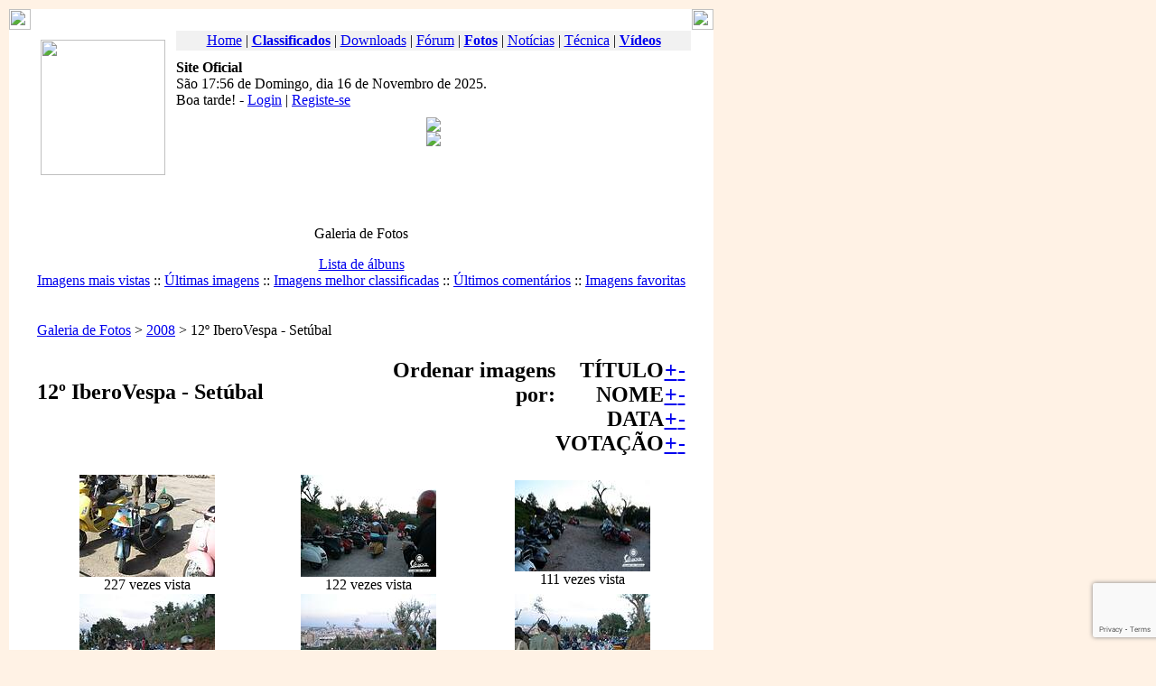

--- FILE ---
content_type: text/html; charset=iso-8859-1
request_url: https://www.vespaclubelisboa.pt/coppermine/thumbnails/modload.html?album=87&page=14&sort=nd
body_size: 5743
content:
<!DOCTYPE html PUBLIC "-//W3C//DTD XHTML 1.0 Transitional//EN" "http://www.w3.org/TR/xhtml1/DTD/xhtml1-transitional.dtd">
<html xmlns="http://www.w3.org/1999/xhtml">
<head>
<title>Vespa Clube de Lisboa - Galeria de Fotos - 2008 - 12º IberoVespa - Setúbal</title>
<meta http-equiv="X-UA-Compatible" content="IE=edge,chrome=1" />
<meta http-equiv="content-type" content="text/html; charset=iso-8859-1" />
<meta http-equiv="expires" content="0" />
<meta name="viewport" content="width=device-width, initial-scale=1" />
<meta name="resource-type" content="document" />
<meta name="distribution" content="global" />
<meta name="copyright" content="Copyright (c) Vespa Clube de Lisboa, 2005-2025" />
<meta name="id" content="https://www.vespaclubelisboa.pt" />
<meta name="author" content="Vespa Clube de Lisboa" />
<meta name="keywords" content="Vespa, vespa, Piaggio, piaggio, Clube, clube, Club, club, Vespa Clube, vespa clube, Vespa Clube de Lisboa, vespa clube de lisboa, Lisboa, lisboa, Portugal, portugal, scooter, Scooter, scooters, Scooters, 2T, Two Stroke, two stroke" />
<meta name="description" content="Vespa Clube de Lisboa - Site Oficial" />
<meta name="robots" content="index, follow" />
<meta name="revisit-after" content="1 days" />
<meta name="rating" content="general" />
<script type="ff30ec0eaff077d0f998fa04-text/javascript">
<!--
	function openwindow() {
		window.open ("../../modules/coppermine/copyright.php","Copyright","toolbar=no,location=no,directories=no,status=no,scrollbars=yes,resizable=no,copyhistory=no,width=400,height=200");
	}
//-->
</script>

<link rel="icon" href="../../themes/VCL_Castanho/images/favicon.ico" type="image/x-icon">
<link rel="shortcut icon" href="../../themes/VCL_Castanho/images/favicon.ico" type="image/x-icon" />
<link rel="stylesheet" href="../../themes/VCL_Castanho/style/style.css" type="text/css" />
<link rel="image_src" href="../../themes/VCL_Castanho/i/logo.jpg" />

<meta name="google-site-verification" content="3y3xJYDHSYUitn7cbfFfI6C2BiK_q66dtRfykpzHW5w" />
<meta property="fb:pages" content="225486412476" />
<meta property="fb:page_id" content="225486412476" />
<meta property="fb:app_id" content="400298766767942" />

<link rel="alternate" type="application/atom+xml" title="Downloads" href="https://www.vespaclubelisboa.pt/Feeds?fid=4" />
<link rel="alternate" type="application/atom+xml" title="Fórum" href="https://www.vespaclubelisboa.pt/Feeds?fid=2" />
<link rel="alternate" type="application/atom+xml" title="Fotos" href="https://www.vespaclubelisboa.pt/Feeds?fid=8" />
<link rel="alternate" type="application/atom+xml" title="Links" href="https://www.vespaclubelisboa.pt/Feeds?fid=5" />
<link rel="alternate" type="application/atom+xml" title="Notícias" href="https://www.vespaclubelisboa.pt/Feeds?fid=1" />
<link rel="alternate" type="application/atom+xml" title="Páginas" href="https://www.vespaclubelisboa.pt/Feeds?fid=3" />
<link rel="alternate" type="application/atom+xml" title="Técnica" href="https://www.vespaclubelisboa.pt/Feeds?fid=6" />
<link rel="alternate" type="application/atom+xml" title="Vídeos" href="https://www.vespaclubelisboa.pt/Feeds?fid=7" />


<link rel="stylesheet" href="../../themes/VCL_Castanho/coppermine/style.css" type="text/css" />
<meta property="og:image" content="https://www.vespaclubelisboa.pt/themes/VCL_Castanho/i/logo.jpg" />

<script type="ff30ec0eaff077d0f998fa04-text/javascript">
	var googletag = googletag || {};
	googletag.cmd = googletag.cmd || [];
	(function() {
		var gads = document.createElement('script');
		gads.async = true;
		gads.type = 'text/javascript';
		var useSSL = 'https:' == document.location.protocol;
		gads.src = (useSSL ? 'https:' : 'http:') + '//www.googletagservices.com/tag/js/gpt.js';
		var node = document.getElementsByTagName('script')[0];
		node.parentNode.insertBefore(gads, node);
	})();
</script>
<script type="ff30ec0eaff077d0f998fa04-text/javascript">
	googletag.cmd.push(function() {
		googletag.defineSlot('/1011650/468x60_ROS', [468, 60], 'div-gpt-ad-1419594921165-0').addService(googletag.pubads());
		googletag.defineSlot('/1011650/728x90_ROS', [728, 90], 'div-gpt-ad-1419594921165-1').addService(googletag.pubads());
		googletag.pubads().enableSingleRequest();
		googletag.enableServices();
	});
</script>
<script type="ff30ec0eaff077d0f998fa04-text/javascript" src="/uploads/js/head.js"></script>
<script type="ff30ec0eaff077d0f998fa04-text/javascript">
	var loading = "/themes/VCL_Castanho/i/loading.gif";
	var bgimage = "/themes/VCL_Castanho/i/bg_loading.png";
</script>

<script type="ff30ec0eaff077d0f998fa04-text/javascript" src="//code.jquery.com/jquery-1.10.2.min.js"></script>
<script type="ff30ec0eaff077d0f998fa04-text/javascript" src="//code.jquery.com/jquery-migrate-1.2.1.min.js"></script>
<script src="//www.google.com/recaptcha/api.js?render=6LdJIn0cAAAAAC9nTgWSPGC8cEyLuNo7EunecvQK" type="ff30ec0eaff077d0f998fa04-text/javascript"></script>
<script async src="//www.googletagmanager.com/gtag/js?id=G-51DZTK34JJ" type="ff30ec0eaff077d0f998fa04-text/javascript"></script>
<script type="ff30ec0eaff077d0f998fa04-text/javascript">
	window.dataLayer = window.dataLayer || [];
	function gtag(){dataLayer.push(arguments);}
	gtag('js', new Date());
	gtag('config', 'G-51DZTK34JJ');
</script>

<script type="ff30ec0eaff077d0f998fa04-text/javascript" src="../../modules/coppermine/scripts.js"></script>
<script type="ff30ec0eaff077d0f998fa04-text/javascript" src="../../modules/coppermine/jspw.js"></script>
</head>
<body leftMargin="10" topMargin="10" marginwidth="10" marginheight="10" bgcolor="#FFF2E5" vespa="cool">


<!-- INÍCIO HEADER -->
<table width="780" border="0" cellspacing="0" cellpadding="0">
  <tr>
    <td width="24" align="left" bgcolor="#FFFFFF"><img src="../../themes/VCL_Castanho/i/ct_top_esq.gif" width="24" height="23"></td>
    <td background="../../themes/VCL_Castanho/i/bar_top.gif" bgcolor="#FFFFFF"></td>
    <td width="24" align="right" bgcolor="#FFFFFF"><img src="../../themes/VCL_Castanho/i/ct_top_dir.gif" width="24" height="23"></td>
  </tr>
  <tr>
    <td width="24" background="../../themes/VCL_Castanho/i/bar_esq.gif" bgcolor="#FFFFFF"></td>
    <td align="center" valign="top" bgcolor="#FFFFFF"><table width="730" border="0" cellspacing="0" cellpadding="0">
      <tr>
        <td height="1" align="left" valign="top"></td>
        <td height="1" align="center" valign="bottom"></td>
      </tr>
      <tr>
        <td width="160" align="left" valign="top"><a href="../../"><img src="../../themes/VCL_Castanho/i/logo.jpg" width="138" height="150" hspace="10" vspace="10" border="0"></a></td>
        <td align="center" valign="top">
<table width="100%"  border="0" cellpadding="1" cellspacing="1" bgcolor="#F1F1F1" class="brd_castanho">
  <tr>
    <td align="center" class="content"><a href="/" target="_top">Home</a> | <a href="http://classificados.vespaclubelisboa.pt" target="_top"><b>Classificados</b></a> | <a href="http://downloads.vespaclubelisboa.pt" target="_top">Downloads</a> | <a href="http://forum.vespaclubelisboa.pt" target="_top">F&oacute;rum</a> | <a href="http://fotos.vespaclubelisboa.pt" target="_top"><b>Fotos</b></a> | <a href="http://noticias.vespaclubelisboa.pt" target="_top">Not&iacute;cias</a> | <a href="http://tecnica.vespaclubelisboa.pt" target="_top">Técnica</a> | <a href="http://videos.vespaclubelisboa.pt" target="_top"><b>Vídeos</b></a></td>
  </tr>
</table>          <table width="100%" border="0" cellspacing="0" cellpadding="0">
            <tr>
              <td height="10"></td>
            </tr>
            <tr>
              <td align="left" valign="top"><b>Site Oficial</b><br>
                <script language="javascript" type="ff30ec0eaff077d0f998fa04-text/javascript" charset="utf-8">
                  <!--
                  var Days = new Array('Domingo','Segunda-Feira','Terça-Feira','Quarta-Feira','Quinta-Feira','Sexta-Feira','Sábado');
                  var Months = new Array('Janeiro','Fevereiro','Março','Abril','Maio','Junho','Julho','Agosto','Setembro','Outubro','Novembro','Dezembro');

                  var today = new Date();
                  var Year = takeYear(today);
                  var MonthName = Months[today.getMonth()];
                  var Month = leadingZero(today.getMonth()+1);
                  var DayName = Days[today.getDay()];
                  var Day = leadingZero(today.getDate());
                  var Hours = leadingZero(today.getHours());
                  var Minutes = leadingZero(today.getMinutes());

                  function takeYear(theDate) {
                    x = theDate.getYear();
                    var y = x % 100;
                    y += (y < 38) ? 2000 : 1900;
                    return y;
                  }
                  function leadingZero(nr) {
                    if (nr < 10) nr = "0" + nr;
                    return nr;
                  }
                  document.write ('São ' + Hours + ':' + Minutes + ' de ' + DayName + ', dia ' + Day + ' de ' + MonthName + ' de ' + Year + '.<br>');
                  if (Hours < 12) {
                    document.write(' Bom dia')
                  } else if (Hours < 19) {
                    document.write(' Boa tarde')
                  } else {
                    document.write(' Boa noite')
                  }
                  // -->
                </script>! - <a href="../../Your_Account.html">Login</a> | <a href="../../Your_Account/new_user.html">Registe-se</a>
              </td>
            </tr>
            <tr>
              <td height="10"></td>
            </tr>

            <!-- INICIO PUBLICIDADE -->
            <tr>
              <td align="center" valign="middle"><img src="../../themes/VCL_Castanho/i/pub.gif"><br>
                <img src="../../themes/VCL_Castanho/i/px.gif" height="3"><br>
                <div id='div-gpt-ad-1419594921165-0' style='width:468px; height:60px;'>
                  <script type="ff30ec0eaff077d0f998fa04-text/javascript">
                    googletag.cmd.push(function() { googletag.display('div-gpt-ad-1419594921165-0'); });
                  </script>
                </div>
              </td>
            </tr>
            <!-- FIM PUBLICIDADE -->

            <tr>
              <td height="10"></td>
            </tr>
        </table></td>
      </tr>
      <tr>
        <td height="1"></td>
        <td height="1"></td>
      </tr>
    </table></td>
    <td width="24" background="../../themes/VCL_Castanho/i/bar_dir.gif" bgcolor="#FFFFFF"></td>
  </tr>
</table>
<!-- FIM HEADER -->


<!-- INÍCIO MIOLO -->
<table width="780" border="0" cellspacing="0" cellpadding="0">
  <tr>
    <td width="24" background="../../themes/VCL_Castanho/i/bar_esq.gif" bgcolor="#FFFFFF"></td>
    <td align="center" valign="top" bgcolor="#FFFFFF">
<table width="730" border="0" cellspacing="0" cellpadding="0">
          <tr>
            <td height="1"></td>
          </tr>
          <tr>
            <td align="center" valign="top"><table width="730" border="0" cellpadding="0" cellspacing="0">
          <tr>
            <td width="5"></td>
            <td width="720" align="left" valign="top">


<!-- BEGIN coppermine -->

<table width="100%" border="0" cellspacing="0" cellpadding="0">
  <tr>
    <td>
<center>
    <p class="gal_title">Galeria de Fotos</p>
    <p class="gal_desc"></p>
	
<span class="topmenu">
	<!-- BEGIN album_list --><a href="../../coppermine.html" title="Ir para a lista de álbuns">Lista de álbuns</a><!-- END album_list -->
	
	
	
	<!-- BEGIN register --><!--:: <a href="../...html?__/__/Your_Account/new_user_html=" title="Criar um utilizador">Registar-se</a>--><!-- END register -->
	<!-- BEGIN login --><!--<a href="../...html?__/__/Your_Account_html=">Login</a>--><!-- END login -->
	
	<br>
	<a href="../../coppermine/thumbnails.html?meta=topn&album=87">Imagens mais vistas</a> ::
	<a href="../../coppermine/thumbnails.html?meta=lastup&album=87">Últimas imagens</a> ::
	<a href="../../coppermine/thumbnails.html?meta=toprated&album=87">Imagens melhor classificadas</a> ::
	<a href="../../coppermine/thumbnails.html?meta=lastcom&album=87">Últimos comentários</a> ::
	<a href="../../coppermine/thumbnails.html?meta=favpics">Imagens favoritas</a><!-- ::
	<a href="../../coppermine/search.html">Procurar</a>--><br>
</span><br><br>
<!-- Start standard table -->
<table width="100%" cellspacing="1" cellpadding="0" align="center" class="maintable">
        <tr>
                <td colspan="7" class="tableh1"><div class="statlink"><a class="statlink" id="statlink" href="../../coppermine.html">Galeria de Fotos</a> > <a class="statlink" id="statlink" href="../../coppermine.html?cat=16">2008</a> > 12º IberoVespa - Setúbal</div></td>
        </tr>
</table>
<!-- End standard table -->

<!-- Start standard table -->
<table width="100%" cellspacing="1" cellpadding="0" align="center" class="maintable">
        <tr>
                <td class="tableh1" colspan=3><h2>
<table width="100%" border="0" cellspacing="0" cellpadding="0">
	<tr>
		<td rowspan="7" width="50%" align="left" valign="top" height="25%">
			<p class="statlink">12º IberoVespa - Setúbal</p>
		</td>
		<td class="sortorder_options" valign="top" align="right" rowspan="4" width="30%" height="25%"><span class="statlink">Ordenar imagens por:</span></td>
		<td class="sortorder_options" valign="middle" align="right" width="15%" height="25%">TÍTULO</td>
		<td class="sortorder_options" width="0%" align="center" valign="middle" height="25%"><span class="statlink"> <a class="statlink" href="../../coppermine/thumbnails/modload.html?album=87&page=14&sort=ta" title="Ordenado por título ascendente">+</a> </span></td>
		<td class="sortorder_options" width="0%" align="center" valign="middle" height="25%"><span class="statlink"> <a class="statlink" href="../../coppermine/thumbnails/modload.html?album=87&page=14&sort=td" title="Ordenado por título descendente">-</a> </span></td>
		<td rowspan="4" height="25%"></td>
	</tr>
	<tr>
		<td class="sortorder_options" align="right" valign="middle" width="15%"><span class="statlink">NOME</span></td>
		<td class="sortorder_options" width="0%" align="center" valign="middle" height="25%"><span class="statlink"> <a class="statlink" href="../../coppermine/thumbnails/modload.html?album=87&page=14&sort=na" title="Ordenado por nome ascendente">+</a> </span></td>
		<td class="sortorder_options" width="0%" align="center" valign="middle" height="25%"><span class="statlink"> <a class="statlink" href="../../coppermine/thumbnails/modload.html?album=87&page=14&sort=nd" title="Ordenado por nome descendente">-</a> </span></td>
	</tr>
	<tr>
		<td class="sortorder_options" align="right" valign="middle" width="15%">DATA</td>
		<td class="sortorder_options" width="0%" align="center" valign="middle" height="25%"><span class="statlink"> <a class="statlink" href="../../coppermine/thumbnails/modload.html?album=87&page=14&sort=da" title="Ordenado por data ascendente">+</a> </span></td>
		<td class="sortorder_options" width="0%" align="center" valign="middle" height="25%"><span class="statlink"> <a class="statlink" href="../../coppermine/thumbnails/modload.html?album=87&page=14&sort=dd" title="Ordenado por data descendente">-</a> </span></td>
	</tr>
	<tr>
		<td class="sortorder_options" align="right" valign="middle" width="15%">VOTAÇÃO</td>
		<td class="sortorder_options" width="0%" align="center" valign="middle" height="25%"><span class="statlink"> <a class="statlink" href="../../coppermine/thumbnails/modload.html?album=87&page=14&sort=ra" title="Ordenado por votação ascendente">+</a> </span></td>
		<td class="sortorder_options" width="0%" align="center" valign="middle" height="25%"><span class="statlink"> <a class="statlink" href="../../coppermine/thumbnails/modload.html?album=87&page=14&sort=rd" title="Ordenado por votação descendente">-</a> </span></td>
	</tr>
</table></h2></td>
        </tr>

	<tr>

		<td valign="center" class="thumb_cell" width ="34%" align="center">
			<a href="../../coppermine/displayimage.html?album=87&pos=195"><img src="//img.vespaclubelisboa.pt/fotos/10004/t_Sabado--2-.JPG" class="image" width="150" height="113" border="0" alt="Sabado--2-.JPG" title="Ficheiro: Sabado--2-.JPG
Tamanho: 81Kb
Dimensões: 640x480
Adicionado em: 06 de Mai de 2008"></a><br><span class="thumb_title">227 vezes vista</span>
		</td>

		<td valign="center" class="thumb_cell" width ="34%" align="center">
			<a href="../../coppermine/displayimage.html?album=87&pos=196"><img src="//img.vespaclubelisboa.pt/fotos/10004/t_Sabado--199-.jpg" class="image" width="150" height="113" border="0" alt="Sabado--199-.jpg" title="Ficheiro: Sabado--199-.jpg
Tamanho: 32Kb
Dimensões: 640x480
Adicionado em: 07 de Mai de 2008"></a><br><span class="thumb_title">122 vezes vista</span>
		</td>

		<td valign="center" class="thumb_cell" width ="34%" align="center">
			<a href="../../coppermine/displayimage.html?album=87&pos=197"><img src="//img.vespaclubelisboa.pt/fotos/10004/t_Sabado--198-.jpg" class="image" width="150" height="101" border="0" alt="Sabado--198-.jpg" title="Ficheiro: Sabado--198-.jpg
Tamanho: 64Kb
Dimensões: 640x427
Adicionado em: 07 de Mai de 2008"></a><br><span class="thumb_title">111 vezes vista</span>
		</td>

	</tr>
	<tr>

		<td valign="center" class="thumb_cell" width ="34%" align="center">
			<a href="../../coppermine/displayimage.html?album=87&pos=198"><img src="//img.vespaclubelisboa.pt/fotos/10004/t_Sabado--197-.jpg" class="image" width="150" height="113" border="0" alt="Sabado--197-.jpg" title="Ficheiro: Sabado--197-.jpg
Tamanho: 38Kb
Dimensões: 640x480
Adicionado em: 07 de Mai de 2008"></a><br><span class="thumb_title">119 vezes vista</span>
		</td>

		<td valign="center" class="thumb_cell" width ="34%" align="center">
			<a href="../../coppermine/displayimage.html?album=87&pos=199"><img src="//img.vespaclubelisboa.pt/fotos/10004/t_Sabado--196-.jpg" class="image" width="150" height="113" border="0" alt="Sabado--196-.jpg" title="Ficheiro: Sabado--196-.jpg
Tamanho: 43Kb
Dimensões: 640x480
Adicionado em: 07 de Mai de 2008"></a><br><span class="thumb_title">119 vezes vista</span>
		</td>

		<td valign="center" class="thumb_cell" width ="34%" align="center">
			<a href="../../coppermine/displayimage.html?album=87&pos=200"><img src="//img.vespaclubelisboa.pt/fotos/10004/t_Sabado--195-.jpg" class="image" width="150" height="113" border="0" alt="Sabado--195-.jpg" title="Ficheiro: Sabado--195-.jpg
Tamanho: 46Kb
Dimensões: 640x480
Adicionado em: 07 de Mai de 2008"></a><br><span class="thumb_title">124 vezes vista</span>
		</td>

	</tr>
	<tr>

		<td valign="center" class="thumb_cell" width ="34%" align="center">
			<a href="../../coppermine/displayimage.html?album=87&pos=201"><img src="//img.vespaclubelisboa.pt/fotos/10004/t_Sabado--194-.jpg" class="image" width="150" height="101" border="0" alt="Sabado--194-.jpg" title="Ficheiro: Sabado--194-.jpg
Tamanho: 71Kb
Dimensões: 640x427
Adicionado em: 07 de Mai de 2008"></a><br><span class="thumb_title">141 vezes vista</span>
		</td>

		<td valign="center" class="thumb_cell" width ="34%" align="center">
			<a href="../../coppermine/displayimage.html?album=87&pos=202"><img src="//img.vespaclubelisboa.pt/fotos/10004/t_Sabado--193-.JPG" class="image" width="150" height="113" border="0" alt="Sabado--193-.JPG" title="Ficheiro: Sabado--193-.JPG
Tamanho: 89Kb
Dimensões: 640x480
Adicionado em: 07 de Mai de 2008"></a><br><span class="thumb_title">136 vezes vista</span>
		</td>

		<td valign="center" class="thumb_cell" width ="34%" align="center">
			<a href="../../coppermine/displayimage.html?album=87&pos=203"><img src="//img.vespaclubelisboa.pt/fotos/10004/t_Sabado--192-.jpg" class="image" width="150" height="101" border="0" alt="Sabado--192-.jpg" title="Ficheiro: Sabado--192-.jpg
Tamanho: 39Kb
Dimensões: 640x427
Adicionado em: 07 de Mai de 2008"></a><br><span class="thumb_title">112 vezes vista</span>
		</td>

	</tr>
	<tr>

		<td valign="center" class="thumb_cell" width ="34%" align="center">
			<a href="../../coppermine/displayimage.html?album=87&pos=204"><img src="//img.vespaclubelisboa.pt/fotos/10004/t_Sabado--19-.jpg" class="image" width="150" height="101" border="0" alt="Sabado--19-.jpg" title="Ficheiro: Sabado--19-.jpg
Tamanho: 69Kb
Dimensões: 640x427
Adicionado em: 06 de Mai de 2008"></a><br><span class="thumb_title">222 vezes vista</span>
		</td>

		<td valign="center" class="thumb_cell" width ="34%" align="center">
			<a href="../../coppermine/displayimage.html?album=87&pos=205"><img src="//img.vespaclubelisboa.pt/fotos/10004/t_Sabado--188-.jpg" class="image" width="101" height="150" border="0" alt="Sabado--188-.jpg" title="Ficheiro: Sabado--188-.jpg
Tamanho: 51Kb
Dimensões: 427x640
Adicionado em: 07 de Mai de 2008"></a><br><span class="thumb_title">168 vezes vista</span>
		</td>

		<td valign="center" class="thumb_cell" width ="34%" align="center">
			<a href="../../coppermine/displayimage.html?album=87&pos=206"><img src="//img.vespaclubelisboa.pt/fotos/10004/t_Sabado--187-.jpg" class="image" width="101" height="150" border="0" alt="Sabado--187-.jpg" title="Ficheiro: Sabado--187-.jpg
Tamanho: 58Kb
Dimensões: 427x640
Adicionado em: 07 de Mai de 2008"></a><br><span class="thumb_title">196 vezes vista</span><span class="thumb_num_comments">1 comentários</span>
		</td>

	</tr>
	<tr>

		<td valign="center" class="thumb_cell" width ="34%" align="center">
			<a href="../../coppermine/displayimage.html?album=87&pos=207"><img src="//img.vespaclubelisboa.pt/fotos/10004/t_Sabado--186-.jpg" class="image" width="150" height="101" border="0" alt="Sabado--186-.jpg" title="Ficheiro: Sabado--186-.jpg
Tamanho: 67Kb
Dimensões: 640x427
Adicionado em: 07 de Mai de 2008"></a><br><span class="thumb_title">129 vezes vista</span>
		</td>

		<td valign="center" class="thumb_cell" width ="34%" align="center">
			<a href="../../coppermine/displayimage.html?album=87&pos=208"><img src="//img.vespaclubelisboa.pt/fotos/10004/t_Sabado--18-.jpg" class="image" width="150" height="101" border="0" alt="Sabado--18-.jpg" title="Ficheiro: Sabado--18-.jpg
Tamanho: 68Kb
Dimensões: 640x427
Adicionado em: 06 de Mai de 2008"></a><br><span class="thumb_title">224 vezes vista</span>
		</td>

		<td valign="center" class="thumb_cell" width ="34%" align="center">
			<a href="../../coppermine/displayimage.html?album=87&pos=209"><img src="//img.vespaclubelisboa.pt/fotos/10004/t_Sabado--179-.jpg" class="image" width="150" height="101" border="0" alt="Sabado--179-.jpg" title="Ficheiro: Sabado--179-.jpg
Tamanho: 80Kb
Dimensões: 640x427
Adicionado em: 07 de Mai de 2008"></a><br><span class="thumb_title">120 vezes vista</span>
		</td>

	</tr>

	<tr>
		<td colspan="3" style="padding: 0px;">
			<table width="100%" cellspacing="0" cellpadding="0">
				<tr>
					<td width="100%" align="left" valign="middle" class="tableh1_compact" style="white-space: nowrap"><b>308 imagem(s) na(s) 21 página(s)</b></td>
<td><img src="../../themes/VCL_Castanho/coppermine/images/spacer.gif" width="1" height="1"></td>
<td align="center" valign="middle" class="navmenu"><a href="../../coppermine/thumbnails.html?album=87&page=1&sort=nd"><b>1</b></a></td>
<td><img src="../../themes/VCL_Castanho/coppermine/images/spacer.gif" width="1" height="1"></td>
<td align="center" valign="middle" class="navmenu"><a href="../../coppermine/thumbnails.html?album=87&page=9&sort=nd"><b>9</b></a></td>
<td><img src="../../themes/VCL_Castanho/coppermine/images/spacer.gif" width="1" height="1"></td>
<td align="center" valign="middle" class="navmenu"><a href="../../coppermine/thumbnails.html?album=87&page=10&sort=nd"><b>10</b></a></td>
<td><img src="../../themes/VCL_Castanho/coppermine/images/spacer.gif" width="1" height="1"></td>
<td align="center" valign="middle" class="navmenu"><a href="../../coppermine/thumbnails.html?album=87&page=11&sort=nd"><b>11</b></a></td>
<td><img src="../../themes/VCL_Castanho/coppermine/images/spacer.gif" width="1" height="1"></td>
<td align="center" valign="middle" class="navmenu"><a href="../../coppermine/thumbnails.html?album=87&page=12&sort=nd"><b>12</b></a></td>
<td><img src="../../themes/VCL_Castanho/coppermine/images/spacer.gif" width="1" height="1"></td>
<td align="center" valign="middle" class="navmenu"><a href="../../coppermine/thumbnails.html?album=87&page=13&sort=nd"><b>13</b></a></td>
<td><img src="../../themes/VCL_Castanho/coppermine/images/spacer.gif" width="1" height="1"></td>
<td align="center" valign="middle" class="tableb_compact">&nbsp;<b>14</b>&nbsp;</td>
<td><img src="../../themes/VCL_Castanho/coppermine/images/spacer.gif" width="1" height="1"></td>
<td align="center" valign="middle" class="navmenu"><a href="../../coppermine/thumbnails.html?album=87&page=15&sort=nd"><b>15</b></a></td>
<td><img src="../../themes/VCL_Castanho/coppermine/images/spacer.gif" width="1" height="1"></td>
<td align="center" valign="middle" class="navmenu"><a href="../../coppermine/thumbnails.html?album=87&page=16&sort=nd"><b>16</b></a></td>
<td><img src="../../themes/VCL_Castanho/coppermine/images/spacer.gif" width="1" height="1"></td>
<td align="center" valign="middle" class="navmenu"><a href="../../coppermine/thumbnails.html?album=87&page=17&sort=nd"><b>17</b></a></td>
<td><img src="../../themes/VCL_Castanho/coppermine/images/spacer.gif" width="1" height="1"></td>
<td align="center" valign="middle" class="navmenu"><a href="../../coppermine/thumbnails.html?album=87&page=18&sort=nd"><b>18</b></a></td>
<td><img src="../../themes/VCL_Castanho/coppermine/images/spacer.gif" width="1" height="1"></td>
<td align="center" valign="middle" class="navmenu"><a href="../../coppermine/thumbnails.html?album=87&page=21&sort=nd"><b>21</b></a></td>

				</tr>
			</table>
		</td>
	</tr>

</table>
<!-- End standard table -->

	<img src="../../themes/VCL_Castanho/coppermine/images/spacer.gif" width="1" height="17" /><br>
    </td>
  </tr>
</table>


<!-- END coppermine -->


<div align="right"><a href="javascript:openwindow()">coppermine &copy;</a></div></td>
                  <td width="5"></td>
                </tr>
                <tr>
                  <td width="5" height="5"></td>
                  <td width="555" height="5"></td>
                  <td height="5"></td>
                </tr>
            </table></td>
          </tr>
          <tr>
            <td height="1"></td>
            <td height="1"></td>
          </tr>
        </table>
    </td>
    <td width="24" background="../../themes/VCL_Castanho/i/bar_dir.gif" bgcolor="#FFFFFF"></td>
  </tr>
  <tr>
    <td width="24" background="../../themes/VCL_Castanho/i/bar_esq.gif" bgcolor="#FFFFFF"></td>
    <td align="center" valign="middle" bgcolor="#FFFFFF"><div class="spacer5"></div><img src="../../themes/VCL_Castanho/i/pub.gif"><br>
      <img src="../../themes/VCL_Castanho/i/px.gif" height="3"><br>
      <div id='div-gpt-ad-1419594921165-1' style='width:728px; height:90px;'>
        <script type="ff30ec0eaff077d0f998fa04-text/javascript">
          googletag.cmd.push(function() { googletag.display('div-gpt-ad-1419594921165-1'); });
        </script>
      </div>
    </td>
    <td width="24" background="../../themes/VCL_Castanho/i/bar_dir.gif" bgcolor="#FFFFFF"></td>
  </tr>
</table>
<!-- FIM MIOLO -->


<!-- INÍCIO FOOTER -->
<table width="780" border="0" cellspacing="0" cellpadding="0">
  <tr>
    <td width="24" background="../../themes/VCL_Castanho/i/bar_esq.gif" bgcolor="#FFFFFF"></td>
    <td bgcolor="#FFFFFF" align="center">
<script language="JavaScript" type="ff30ec0eaff077d0f998fa04-text/javascript">
	var countDownInterval=1800;
	var c_reloadwidth=200
	var countDownTime=countDownInterval+1;
	function countDown(){
		countDownTime--;
		if (countDownTime <=0){
			countDownTime=countDownInterval;
			clearTimeout(counter)
			window.location.reload()
			return
		}
		if (document.all) { //if IE 4+
			document.all.countDownText.innerText = countDownTime+" ";
			document.all.countDownText.style.display = "block";
		} else if (document.getElementById) { //else if NS6+
			document.getElementById("countDownText").innerHTML = countDownTime+" "
			document.getElementById("countDownText").style.display = "block";
		} else if (document.layers) {
			document.c_reload.document.c_reload2.document.write('<font color="#FFFFFF" id="countDownText">'+countDownTime+'</font>')
			document.c_reload.document.c_reload2.document.close()
		}
		counter=setTimeout("countDown()", 1000);
	}
	function startit() {
		if (document.all||document.getElementById) {
		countDown()
		}
	}
	if (document.all||document.getElementById) {
		startit()
	} else {
		window.onload=startit
	}
</script>
<font color="#FFFFFF" id="countDownText" style="display: none">'+countDownTime+'</font>
</td>
	<td width="24" background="../../themes/VCL_Castanho/i/bar_dir.gif" bgcolor="#FFFFFF"></td>
  </tr>
  <tr>
    <td width="24" align="left" bgcolor="#FFFFFF"><img src="../../themes/VCL_Castanho/i/ct_bot_esq.gif" width="24" height="23"></td>
    <td background="../../themes/VCL_Castanho/i/bar_bot.gif" bgcolor="#FFFFFF"></td>
    <td width="24" align="right" bgcolor="#FFFFFF"><img src="../../themes/VCL_Castanho/i/ct_bot_dir.gif" width="24" height="23"></td>
  </tr>
</table>
<table width="780" border="0" cellspacing="0" cellpadding="0">
  <tr>
    <td align="center" class="footmsg"><div class="spacer5"></div>
<span class="footmsg">
Site protegido com o reCAPTCHA e o Google, a <a href="https://policies.google.com/privacy" target="_blank">política de privacidade</a> e os <a href="https://policies.google.com/terms" target="_blank">termos do serviço</a> são aplicáveis.<br>
Copyright © Vespa Clube de Lisboa. Excepto conteúdos publicados pelos utilizadores (propriedade dos próprios).<br>
<br>Página gerada em: 0.01 Segundos<br>
</span>
    </td>
  </tr>
</table>
<!-- FIM FOOTER -->


<script type="ff30ec0eaff077d0f998fa04-text/javascript" src="/uploads/js/body.js"></script>
<script type="ff30ec0eaff077d0f998fa04-text/javascript" src="/uploads/js/swf.js"></script>
<script type="ff30ec0eaff077d0f998fa04-text/javascript" src="/uploads/js/loading.js"></script>
<script type="ff30ec0eaff077d0f998fa04-text/javascript">
	loadingHide();
</script>
<script type="ff30ec0eaff077d0f998fa04-text/javascript">
  var _paq = _paq || [];
  _paq.push(["setDocumentTitle", "/site/coppermine/thumbnails/modload.html?album=87&amp;page=14&amp;sort=nd"]);
  _paq.push(['setCookieDomain', '*.vespaclubelisboa.pt']);
  _paq.push(["setCustomUrl", "https://www.vespaclubelisboa.pt/site/coppermine/thumbnails/modload.html?album=87&amp;page=14&amp;sort=nd"]);
  _paq.push(['trackPageView']);
  _paq.push(['enableLinkTracking']);
  (function() {
    var u="//analytics.vespaclubelisboa.pt/";
    _paq.push(['setTrackerUrl', u+'piwik.php']);
    _paq.push(['setSiteId', 3]);
    var d=document, g=d.createElement('script'), s=d.getElementsByTagName('script')[0];
    g.type='text/javascript'; g.async=true; g.defer=true; g.src=u+'piwik.js'; s.parentNode.insertBefore(g,s);
  })();
</script>
<noscript><img src="//vespaclubelisboa.pt/piwik.php?idsite=3" style="border:0;" alt="" /></noscript>
<img src="/themes/VCL_Castanho/i/logo.jpg" border="0" width="0" height="0">
<script src="/cdn-cgi/scripts/7d0fa10a/cloudflare-static/rocket-loader.min.js" data-cf-settings="ff30ec0eaff077d0f998fa04-|49" defer></script><script defer src="https://static.cloudflareinsights.com/beacon.min.js/vcd15cbe7772f49c399c6a5babf22c1241717689176015" integrity="sha512-ZpsOmlRQV6y907TI0dKBHq9Md29nnaEIPlkf84rnaERnq6zvWvPUqr2ft8M1aS28oN72PdrCzSjY4U6VaAw1EQ==" data-cf-beacon='{"version":"2024.11.0","token":"576a479b8e1b4a19988af8080be12f1a","r":1,"server_timing":{"name":{"cfCacheStatus":true,"cfEdge":true,"cfExtPri":true,"cfL4":true,"cfOrigin":true,"cfSpeedBrain":true},"location_startswith":null}}' crossorigin="anonymous"></script>
</body>
</html>

--- FILE ---
content_type: text/html; charset=utf-8
request_url: https://www.google.com/recaptcha/api2/anchor?ar=1&k=6LdJIn0cAAAAAC9nTgWSPGC8cEyLuNo7EunecvQK&co=aHR0cHM6Ly93d3cudmVzcGFjbHViZWxpc2JvYS5wdDo0NDM.&hl=en&v=TkacYOdEJbdB_JjX802TMer9&size=invisible&anchor-ms=20000&execute-ms=15000&cb=kpap6o7czt5d
body_size: 45140
content:
<!DOCTYPE HTML><html dir="ltr" lang="en"><head><meta http-equiv="Content-Type" content="text/html; charset=UTF-8">
<meta http-equiv="X-UA-Compatible" content="IE=edge">
<title>reCAPTCHA</title>
<style type="text/css">
/* cyrillic-ext */
@font-face {
  font-family: 'Roboto';
  font-style: normal;
  font-weight: 400;
  src: url(//fonts.gstatic.com/s/roboto/v18/KFOmCnqEu92Fr1Mu72xKKTU1Kvnz.woff2) format('woff2');
  unicode-range: U+0460-052F, U+1C80-1C8A, U+20B4, U+2DE0-2DFF, U+A640-A69F, U+FE2E-FE2F;
}
/* cyrillic */
@font-face {
  font-family: 'Roboto';
  font-style: normal;
  font-weight: 400;
  src: url(//fonts.gstatic.com/s/roboto/v18/KFOmCnqEu92Fr1Mu5mxKKTU1Kvnz.woff2) format('woff2');
  unicode-range: U+0301, U+0400-045F, U+0490-0491, U+04B0-04B1, U+2116;
}
/* greek-ext */
@font-face {
  font-family: 'Roboto';
  font-style: normal;
  font-weight: 400;
  src: url(//fonts.gstatic.com/s/roboto/v18/KFOmCnqEu92Fr1Mu7mxKKTU1Kvnz.woff2) format('woff2');
  unicode-range: U+1F00-1FFF;
}
/* greek */
@font-face {
  font-family: 'Roboto';
  font-style: normal;
  font-weight: 400;
  src: url(//fonts.gstatic.com/s/roboto/v18/KFOmCnqEu92Fr1Mu4WxKKTU1Kvnz.woff2) format('woff2');
  unicode-range: U+0370-0377, U+037A-037F, U+0384-038A, U+038C, U+038E-03A1, U+03A3-03FF;
}
/* vietnamese */
@font-face {
  font-family: 'Roboto';
  font-style: normal;
  font-weight: 400;
  src: url(//fonts.gstatic.com/s/roboto/v18/KFOmCnqEu92Fr1Mu7WxKKTU1Kvnz.woff2) format('woff2');
  unicode-range: U+0102-0103, U+0110-0111, U+0128-0129, U+0168-0169, U+01A0-01A1, U+01AF-01B0, U+0300-0301, U+0303-0304, U+0308-0309, U+0323, U+0329, U+1EA0-1EF9, U+20AB;
}
/* latin-ext */
@font-face {
  font-family: 'Roboto';
  font-style: normal;
  font-weight: 400;
  src: url(//fonts.gstatic.com/s/roboto/v18/KFOmCnqEu92Fr1Mu7GxKKTU1Kvnz.woff2) format('woff2');
  unicode-range: U+0100-02BA, U+02BD-02C5, U+02C7-02CC, U+02CE-02D7, U+02DD-02FF, U+0304, U+0308, U+0329, U+1D00-1DBF, U+1E00-1E9F, U+1EF2-1EFF, U+2020, U+20A0-20AB, U+20AD-20C0, U+2113, U+2C60-2C7F, U+A720-A7FF;
}
/* latin */
@font-face {
  font-family: 'Roboto';
  font-style: normal;
  font-weight: 400;
  src: url(//fonts.gstatic.com/s/roboto/v18/KFOmCnqEu92Fr1Mu4mxKKTU1Kg.woff2) format('woff2');
  unicode-range: U+0000-00FF, U+0131, U+0152-0153, U+02BB-02BC, U+02C6, U+02DA, U+02DC, U+0304, U+0308, U+0329, U+2000-206F, U+20AC, U+2122, U+2191, U+2193, U+2212, U+2215, U+FEFF, U+FFFD;
}
/* cyrillic-ext */
@font-face {
  font-family: 'Roboto';
  font-style: normal;
  font-weight: 500;
  src: url(//fonts.gstatic.com/s/roboto/v18/KFOlCnqEu92Fr1MmEU9fCRc4AMP6lbBP.woff2) format('woff2');
  unicode-range: U+0460-052F, U+1C80-1C8A, U+20B4, U+2DE0-2DFF, U+A640-A69F, U+FE2E-FE2F;
}
/* cyrillic */
@font-face {
  font-family: 'Roboto';
  font-style: normal;
  font-weight: 500;
  src: url(//fonts.gstatic.com/s/roboto/v18/KFOlCnqEu92Fr1MmEU9fABc4AMP6lbBP.woff2) format('woff2');
  unicode-range: U+0301, U+0400-045F, U+0490-0491, U+04B0-04B1, U+2116;
}
/* greek-ext */
@font-face {
  font-family: 'Roboto';
  font-style: normal;
  font-weight: 500;
  src: url(//fonts.gstatic.com/s/roboto/v18/KFOlCnqEu92Fr1MmEU9fCBc4AMP6lbBP.woff2) format('woff2');
  unicode-range: U+1F00-1FFF;
}
/* greek */
@font-face {
  font-family: 'Roboto';
  font-style: normal;
  font-weight: 500;
  src: url(//fonts.gstatic.com/s/roboto/v18/KFOlCnqEu92Fr1MmEU9fBxc4AMP6lbBP.woff2) format('woff2');
  unicode-range: U+0370-0377, U+037A-037F, U+0384-038A, U+038C, U+038E-03A1, U+03A3-03FF;
}
/* vietnamese */
@font-face {
  font-family: 'Roboto';
  font-style: normal;
  font-weight: 500;
  src: url(//fonts.gstatic.com/s/roboto/v18/KFOlCnqEu92Fr1MmEU9fCxc4AMP6lbBP.woff2) format('woff2');
  unicode-range: U+0102-0103, U+0110-0111, U+0128-0129, U+0168-0169, U+01A0-01A1, U+01AF-01B0, U+0300-0301, U+0303-0304, U+0308-0309, U+0323, U+0329, U+1EA0-1EF9, U+20AB;
}
/* latin-ext */
@font-face {
  font-family: 'Roboto';
  font-style: normal;
  font-weight: 500;
  src: url(//fonts.gstatic.com/s/roboto/v18/KFOlCnqEu92Fr1MmEU9fChc4AMP6lbBP.woff2) format('woff2');
  unicode-range: U+0100-02BA, U+02BD-02C5, U+02C7-02CC, U+02CE-02D7, U+02DD-02FF, U+0304, U+0308, U+0329, U+1D00-1DBF, U+1E00-1E9F, U+1EF2-1EFF, U+2020, U+20A0-20AB, U+20AD-20C0, U+2113, U+2C60-2C7F, U+A720-A7FF;
}
/* latin */
@font-face {
  font-family: 'Roboto';
  font-style: normal;
  font-weight: 500;
  src: url(//fonts.gstatic.com/s/roboto/v18/KFOlCnqEu92Fr1MmEU9fBBc4AMP6lQ.woff2) format('woff2');
  unicode-range: U+0000-00FF, U+0131, U+0152-0153, U+02BB-02BC, U+02C6, U+02DA, U+02DC, U+0304, U+0308, U+0329, U+2000-206F, U+20AC, U+2122, U+2191, U+2193, U+2212, U+2215, U+FEFF, U+FFFD;
}
/* cyrillic-ext */
@font-face {
  font-family: 'Roboto';
  font-style: normal;
  font-weight: 900;
  src: url(//fonts.gstatic.com/s/roboto/v18/KFOlCnqEu92Fr1MmYUtfCRc4AMP6lbBP.woff2) format('woff2');
  unicode-range: U+0460-052F, U+1C80-1C8A, U+20B4, U+2DE0-2DFF, U+A640-A69F, U+FE2E-FE2F;
}
/* cyrillic */
@font-face {
  font-family: 'Roboto';
  font-style: normal;
  font-weight: 900;
  src: url(//fonts.gstatic.com/s/roboto/v18/KFOlCnqEu92Fr1MmYUtfABc4AMP6lbBP.woff2) format('woff2');
  unicode-range: U+0301, U+0400-045F, U+0490-0491, U+04B0-04B1, U+2116;
}
/* greek-ext */
@font-face {
  font-family: 'Roboto';
  font-style: normal;
  font-weight: 900;
  src: url(//fonts.gstatic.com/s/roboto/v18/KFOlCnqEu92Fr1MmYUtfCBc4AMP6lbBP.woff2) format('woff2');
  unicode-range: U+1F00-1FFF;
}
/* greek */
@font-face {
  font-family: 'Roboto';
  font-style: normal;
  font-weight: 900;
  src: url(//fonts.gstatic.com/s/roboto/v18/KFOlCnqEu92Fr1MmYUtfBxc4AMP6lbBP.woff2) format('woff2');
  unicode-range: U+0370-0377, U+037A-037F, U+0384-038A, U+038C, U+038E-03A1, U+03A3-03FF;
}
/* vietnamese */
@font-face {
  font-family: 'Roboto';
  font-style: normal;
  font-weight: 900;
  src: url(//fonts.gstatic.com/s/roboto/v18/KFOlCnqEu92Fr1MmYUtfCxc4AMP6lbBP.woff2) format('woff2');
  unicode-range: U+0102-0103, U+0110-0111, U+0128-0129, U+0168-0169, U+01A0-01A1, U+01AF-01B0, U+0300-0301, U+0303-0304, U+0308-0309, U+0323, U+0329, U+1EA0-1EF9, U+20AB;
}
/* latin-ext */
@font-face {
  font-family: 'Roboto';
  font-style: normal;
  font-weight: 900;
  src: url(//fonts.gstatic.com/s/roboto/v18/KFOlCnqEu92Fr1MmYUtfChc4AMP6lbBP.woff2) format('woff2');
  unicode-range: U+0100-02BA, U+02BD-02C5, U+02C7-02CC, U+02CE-02D7, U+02DD-02FF, U+0304, U+0308, U+0329, U+1D00-1DBF, U+1E00-1E9F, U+1EF2-1EFF, U+2020, U+20A0-20AB, U+20AD-20C0, U+2113, U+2C60-2C7F, U+A720-A7FF;
}
/* latin */
@font-face {
  font-family: 'Roboto';
  font-style: normal;
  font-weight: 900;
  src: url(//fonts.gstatic.com/s/roboto/v18/KFOlCnqEu92Fr1MmYUtfBBc4AMP6lQ.woff2) format('woff2');
  unicode-range: U+0000-00FF, U+0131, U+0152-0153, U+02BB-02BC, U+02C6, U+02DA, U+02DC, U+0304, U+0308, U+0329, U+2000-206F, U+20AC, U+2122, U+2191, U+2193, U+2212, U+2215, U+FEFF, U+FFFD;
}

</style>
<link rel="stylesheet" type="text/css" href="https://www.gstatic.com/recaptcha/releases/TkacYOdEJbdB_JjX802TMer9/styles__ltr.css">
<script nonce="u_WYfjgOXDJWJxQ4hI6ZlA" type="text/javascript">window['__recaptcha_api'] = 'https://www.google.com/recaptcha/api2/';</script>
<script type="text/javascript" src="https://www.gstatic.com/recaptcha/releases/TkacYOdEJbdB_JjX802TMer9/recaptcha__en.js" nonce="u_WYfjgOXDJWJxQ4hI6ZlA">
      
    </script></head>
<body><div id="rc-anchor-alert" class="rc-anchor-alert"></div>
<input type="hidden" id="recaptcha-token" value="[base64]">
<script type="text/javascript" nonce="u_WYfjgOXDJWJxQ4hI6ZlA">
      recaptcha.anchor.Main.init("[\x22ainput\x22,[\x22bgdata\x22,\x22\x22,\[base64]/[base64]/MjU1Ok4/NToyKSlyZXR1cm4gZmFsc2U7cmV0dXJuKHE9eShtLChtLnBmPUssTj80MDI6MCkpLFYoMCxtLG0uUyksbS51KS5wdXNoKFtxVSxxLE4/[base64]/[base64]/[base64]/[base64]/[base64]/[base64]/[base64]\\u003d\\u003d\x22,\[base64]\\u003d\\u003d\x22,\x22wrzCk8KwwpjDuRtKw68dw6fCg8K2wq0QcMO/w43CgCvCnU3DpMKsw6VgdsKXwqgqw4zDksKUwpvCnhTCsgw9NcOQwpF7SMKILMKVVjtVRmxzw7PDkcK0QUEcS8OvwpUlw4oww6ssJj5xVC0AM8KkdMOHwpDDuMKdwp/CjHXDpcOXJ8KNH8KxJMKtw5LDicKtw5bCoT7Cpgo7NW9+Sl/[base64]/wooKw51nah5WeWvDgnTDi8O/XCdlwoU/XAfChWAmVMKGI8O2w7rClhbCoMK8wpPCq8OjcsOYVCXCkhpxw63DjEPDucOEw48fwqHDpcKzBz7DrxoFwrbDsS5EVA3DosOZwq0cw43DqiBeLMKSw552wrvDscKiw7vDu0MIw5fCo8KzwrJrwrR/AsO6w7/CmsKOIsOdNMKIwr7CrcKww6NHw5TCr8KXw498RMK2ecOxFsOHw6rCj3HCj8OPJAfDuE/CunE7wpzCnMKnDcOnwoUdwqwqMmcSwo4VNsKMw5AdBVM3wpETwpPDk0jCqcKBCmwgw5nCtzpbN8Owwq/DicOwwqTCtEfDrsKBTA1VwqnDnVJXIsO6wr9AwpXCs8OUw7N8w4dSwqfCsUR1bCvCmcOhABZEw4PCtMKuLxFUwq7CvErCpB4OCSrCr3weAwrCrVXClideP33CjsOsw7/CnwrCqFIkG8O2w5EqFcOUwroWw4PCkMOSJhFTwofCl1/[base64]/[base64]/[base64]/Y8K2RMOEwqrDs1TCl8O7w5TCmCQcV8OoJRzDpCI3w75MVUtIwqnCjwVBw73CncOYw5EXdMKKwqLDnMKgBcOYwpzDmMOYwq7CszfCmWcbWlfCscK9KUYvw6LDjcKowpl/w4rDrMKTwoLCqUBmQkU7woECwrTCqDEEw6QTw6cGw5LDj8OcYcKqWcOPwqnCnsKZwqvCiHpPw5bCgMO/SCo6G8K9NxLDtT/CozbCpsKndMKJw7XDqMOQcWnCiMKJw7kHIcK9w7DDvnHCnMKRHW/Du2fCtgHDnFLDvcOrw55rw4LChx/CmF82wpQPw7RHA8K/VMO4w5JjwqBdwpHCn3/Dokctw4nDgSXCim7Dmh0Swr7DmsKcw4R1fi/DmBrCjcOuw5AZw5XDl8KuwqLCsm7CmsOnw6bDh8O+w7Q7KBDCh2DDjjgqKF3DvEgsw7ssw6vCr1jCr2jCmMKcwrfDsAwEwprCm8Kwwr0CaMOYwpt1G2XDtWomScKzw7EIw77Ct8KkwqPDpcOtLS/Di8KnwrrCmRTDpcO8P8KEw4bCt8KhwqLCp0ALO8KvMVN1w7l9w6ldwqQFw55vw57DtUYNK8O4wo1zw5xXCmoMwonDiy/Du8Ktwp7CsjnDi8OZwr3DqcOwb3dPJGBaN0crI8OcwoLChcKWwq9IFkNTKcOKwrt/NF3Di39/[base64]/w7PCn0/CgcOzMsOTX2HDv3JwM8OBwqQBw7zDucOlK1ZJMHhdwrFVwrowCMOtw48CwpLDvEBAw5nCm1F7wr/Dmg9HUsOsw7vDlMKOw6LDuyVYAkrCm8O2XzpKXMK+IzvCpS/Cv8O4R3zChgYkD2TDlzrCvMObwp/DgcOhMXTCjAQSwozDpws6wq/CmMKPw7F/woTDlHNRfzrDgsO2w7VfHsOEwrDDolvDuMKYdk7CqA9Bw7jCqMKTwokMwrQxL8KXJ0txdsORwr41IMKcFsOiwqrCu8K1w5TDvBFQDsKOd8KNcjLCiV1lwooiwqMDHMORwr/CjQXCtz9ZSsKpacKswqMbETIeDDwTUMKUworChSnDjMKLwr7CgzInFiw/T0h8w7lSwpzDg3MrwrvDiQvCjBDDvcKaJsOqMMORw70cWn/Dj8OwIQvDmMOWwq7CjzXDiX9LwozDuSNVwp7Doh3DvMOww6B+wpfDhcOQw4B/wp0twokIw4wnI8OpOcOEEhbDtMK3FF4Db8K4wpUOw73DmzjCgyQvwrzCqcOZw6c6CMKjKCbDgMOjEsKBUD7CkwfDmsKVUX1lKgTCgsOSY0PDhMKFw77DnQ7CtQDDj8KEw6lxKiM8G8OFd3ECw5k7w7RIVcKRw5pJV3bDv8Oow5HDucKsRMOYwoV/VDnCp2rCt8KtYcOZw7rCg8KAwr7Cv8OgwrDCuTZhwpIeWkDCmwYUJjLDiTbCn8O7w5zDkz1Uwr1aw79fwoBXdMOWQsO/[base64]/DlSXDnMOZHsKWB8KPw7vCrmpraTrCnMOKwqdrw6RaZxzCsR8dOglDw5pcGAIYw7wLw4rDtcO/woxyYcKrwqVnK2xCZFjDmMOeNMODfMOPRwNHwolcNcKxEHtlwog0w4s5w4jDucOaw5kCSQfCoMKgwpLDlR9wHUh6TcKEPnvDkMKzwoJRUsK2fk01TMO4FsOmwqYkDkhzU8OYbFnDnibCgMKgw63ClsOVesOOw5wsw7XDvcORNDjCs8KkWsK4RDRwf8O/TEHCjxo2w5vDiALDtmbCmg3DnjbDsHsMwoHCvQ/CkMOXYSYdBsKTwppjw5omw4/DqDs/w65HAcKCXxDClcOJM8OVZEnCri3DjwgFXRk0BMOABcOKw4k8w7ZdGcO9wq7Di2wHJ1jDu8KJwpBYIcOHL3/DusOnwrnClcKXwpJ+wo17XnpJFWrCowLCpD3DjXfCjMK2X8O+WcOzA17DmsKJeyTDm2tDTk3DtMOKMMOzwr4WPko5ccOOdsK8wpw1U8OAw4LDmlA1Rg/CqT9GwqkVwrbCtFbDrg4Qw4d1wprCu3XCn8KDEMKowo7ChnNOwpvCtH5zaMK+Yltlw4ASw6JVw7wEwrtBU8ODHsOLbMOWa8OBCsO+w47Cq0vCvnXDlcKiw5jDpcKbUl3DixAiwq/CqcO8wozCocKWPDtQwoB4wqjDgw48J8Ojw6zCiB07wpdJw7USbsOMw6HDjjYVQmFcKsKKDcOdwrU1WMOZBX7DnMKVYsOzNMOKwrIsbcOnZsKmw4JiYyfCi33DsRx4w4tMRXbDocK4X8K8w5o3XcK8WMKlcnbCusOIbMKrw43CmcOyHk8XwqBHwoPCrFpOworCoAVfwr/[base64]/Dv8OoRRHCmknDrjYXZcOQw6UMwptzwopVw5ZRwo5sw5JuE1MjwpgMw4VnfmPDl8KvJsKOVcKmMcKIfsOGf0TCoy8ww7BxZDHCs8OIBFEITMKPcxLCqMKJbcOmwo3Ds8KAfw3DhcK4XhrCg8Ktw4DCm8Oyw6wWNsKDwrQYFwvCiwjCkkXCqMOpSsK1PcOlTlB/wofDmAp/wq/[base64]/CpiE6ERM2w4xcw5bCrsK5w4t6LcOEB8KFw7M2w53CsMOjwph4csKOYcKcMWLCjcO2w7oWw5wgL0xCPcKdw6QywoEtw4JUKsKNwpM5w65dC8OLfMK1w6lGw6PCsH3ClMOIw4jDusOuTwx7R8KucBXCo8OpwoVJw6DDl8O1BsKkw53ChMOdwoh6XcKPw5R/dGbDk2oAXsKTwpTDkMOzw5ApRV7DozrDtMO+XkrDsyNVQcKtDEfDmcOWf8O/B8KxwoZsP8O/w73CkMOMw5vDji5eNC/[base64]/[base64]/[base64]/CpMKCH8OATQ57wpPCkwfDoF4SwoXCkRVEwrbDp8KFM3o3McOMADBHfVTCvsO8dMKAw6zCncOjVktgwoknBMOTZcO6BsKSN8OoK8KUwqrDusO2UX/CqhYIw7rCm8KYNcKJw556w67DssOZH2BjVMOOwobCvsOnc1I7DsO2wohiwojDs2jCgsOZwqxYTsKlS8OWJsKOwr/CksO6Vml/w4YQwr8EwpfCoFLCgMOBMsOjw7jDsw4UwrN/wq13wpN6wpLDqF7CpVrCrntpw47CiMOnwqnDt1jCjsO7w5vDuQzCm0PCmXrDlcOjfRXCnSbCu8KzwonCg8KnbcKOY8KbU8OVE8KpwpLCpMO7worCjEsaLjsacHcRbMK/OcK+wqjDh8ODw51ZwqrDs2wVNMK/SAhZH8KYDQxvwqUDwrcFGsKqVsONVsKxesONOcKKw7EFJULDr8OMwqwRYcKuw5Bbw7XCqiLCmMONw6rDjsO2w5zDq8Kyw6EKwpILY8OwwpcQfjnDisKcPsKAwoFVwqHCrl7CpsKTw6TDgH7Ch8KWZjksw6fDr0gtcj5KfihKbG9rw5LDgQZuB8O/[base64]/w5LDmsOqWcOmwr/Ct8O6PsKJwrHCvcOff8Obw7NGA8KvwqzCo8OBV8O6EcOVKCPCsHs6woFOw67DtMKfFcKwwrTDrHRsw6fCt8K7woNlXhnCvMOeWMKwwqLChnbCqhk5w4UdwqIOw7FuBhjCllkHwofDq8KhSsKaBEDDg8K3wrkZw4vDrwxnwox5GibCvGjCkBRJwq0+wrB2w6FjTm/DisK2wrI0EyFiSQlDcHE2W8OkIFhSw7Bcw6rCrMOowpt7Q0Bcw6QADyhwwpnDi8O3PlbCpQ1gMsKSYn5qUcOqw4/Cg8OMwqUDWsKGRAE1FMK5JcOjwpYXDcKeDRrCi8K7wpbDtMOsOMOxQg7DhMKvw7rCoiDDmsKBw6d5wpoOwobDgsK0w4cXOgwDX8ORwostwrLCrxFww7M/d8O5wqIfwoxwPsOye8Kmw6rDoMKgZsKywq4sw4zCpsKrZzlQbMKGLy3CocO5wqZmwoRpwqcdwpbDisK9Y8Kvw7zCosKpwq8dS2bCi8Khw7/CssKYAgwbwrPDgcKPSnrDvcOow5vDk8K4w6nDtcKtw5M/wpjCksKIXMK3Q8OcGlDDpHHChMO4cy/DhcKVwpbDtcOFSEs7KSczw49sw6dDw5Rqw41lTk3Dl0vDiDHDg3oPBMKNTAM8wpYtwqTDkjLCmsKswqFlCMKXcSzDkTvCh8KYbX7CqE3ClTcZacOcAX8MAnDDusOYw502wrEpWsOow5jDhX/[base64]/DmMOFwpoNw7hVw4DCocKXNsO2A0EaP8OIwpYJw6rClcKeUMOvwpPDs1rDtMKTcMK+C8KUw45tw6PDpx1Ww6/[base64]/VScDWiYvw6zCvmDCimUIHlTDrnrCo8O+w4nDh8Ouw7HCqXpJw5/DkkPDjcO3w5vCpF16w60CDsKHw4bClW1wwp7DtsKmw6Nswr/DgkXDtF/[base64]/TBTChsOrOm/CmcKbCEwUIcOjw6jCvizDolEZBMOSSVfDiMK/PBUGZ8OVw6zDrcOELW1qwpvCnzPCj8KAwr3CocOGw40xwoTCkzQGw7p0wqhzw6MXVDLDvsKxw7opw6B0RHEQw4tHPMORw4TCjilyPcKQT8K/NcOlw6nDqcKvWsKnCsKvwpXCgAXDuE7Dp2HCs8KhwrrCssK1IUDDs11iaMOmwqrCn3NifgdxamdIUcOLwopOKD8FA1Zhw58+w7IswptqN8KOwrktKMOqw5c4woHDqsO/BzMpABnCgAkbw6TCvsKqH2cQwo4yLsKGw6TDvFnDlyMWwoQWLMObRcOVAiTCviPDrsOuw4/[base64]/Cq8ONbMOvJ8OVw4zDh8OMYVNtN17CtcOLEzHCpMKTS8OZd8KqcH7Clk57wpzCgSLCnUPDuiEdwqTDi8K7wpDDhGN3QcOdw5IyLBsywrRdw6Q3P8O5wqAwwokNc3kkwqYaVMOawoTDkcO7w4I/KMOzw7HDtcKDwrInDGDCpsK+SMKeSS7DgDofwqLDtjzCpFJcwpXCksKfCMKSWyjChsKwwpIfLcONw6TDkC85wrA/PMOWEcOGw7/[base64]/[base64]/DiX3CiSHCv8O5w6Q5SMKlfMOuIsKBIsOjwqfCtcKMw7pow71Xw6Vkf03Dh0jDmMKlb8O+wpYLwr7DjQjDlcOiDjNqCcOCNsOvPijCrcKcMyYaHMODwrJoDXPCm19owpc6eMOtH1IJwpzDtHfDucKmwpVKOsKMwpvCo3YPw5p3UcO5LyHCkF3DkmkKaA7CjcOfw7/CjWQCa1EoFMKhwoEBwoNqw4bDrk0VKRLCjQPDlcKPSzfDscOmwrkxw48Uwokzw5pydcKzUUF1WMOZwqzCgEodw67Dr8Oxwp1Pc8KXBMOGw64Kwq/CrCjCgsOow7/[base64]/DpA7Cm8ORwrkGLGnCj8KQMSBRwrNkwrsgwrfDhsKecjo9wovCnsKRwq1BbVbCgcO8w7bCgVcxwpXDjsK0ZiZEU8OeO8Ogw6/[base64]/CmMKCaXBGZh9UwrnDvyvCt3nCrnnDqcO2JMKLw4fDgCzDksKeZVbDtUNvw5QTWcKnw7fDscObFcO+wo/ChMK5RVnCgnjCtjnCo3vDsiU3w4QkZcOdRsOgw6A9YsKRwp3ClsK/[base64]/[base64]/CrsKTXcKkw7QFdMOhw5vCk8OTXsK/FAvCizvDr8Ouw5JIJxlzfsKQw4XCiMKGwrJJwqUJw7kuwr5KwoQYw5pqJcKnEXYnwqzCisOsw5XCvcOfTCI1w5fCvMO7w79bcxnCk8OfwpEBXsKBRwlOH8KTJDlzw4N+MMOEXQd6RsKpwrdwMsKwYzPCv2YUw6V2w4HDk8O/w57CvHXCtcKmNcK/wqfCtcK9UwPDicKUwqjCvBrCtkU9w5HDtQAAw6pHbyrCrsKowpHDmg3CpXPCn8KMwqFHw6IYw4oawqYmwrfDnzYcIsOgQMOPw5LCngtxw4x/wrI5AMOjwrbCjBDCmcKAPMOfXcKVw5/DuEbDsgRsw4/ChsO2w7sfwqEow5nCi8OVKi7DuFQXMVPCsXHCrgvCtC1kCzDClsKQADx5w5PCh23CoMOzI8K1NEt2YMOda8Kyw43ColPCh8KZUsObw73Cv8OLw7kaPUTCgMKpw6VNw6nDiMOAN8KnXcKQwqvDucOZwr8WZsOET8KaUcOEwo1Yw7FGX2BZAg/[base64]/DisKxwqlJwoEhLj7DuCojUDbDvcO/TMOxP8K1wrTDjhYAZsOkwqhzw6PCsVo6esK/[base64]/[base64]/wr3Dt8OKQ0oXeTAWw7jColPCn0fDlcODwo7DsjYXw75iw4dGH8Kyw47CgXZZwqB1H0lkwoANFcOkNwjDlgU6w5M6w73ClV9jNg5pwrEGDsOIKVtBJMK1ZMOuGnFIwr7DmcKrwpMrKWPCvynCo1fDrlBIMRfCtWzCq8K+LMOjwoIbTHI/[base64]/w59JIlABe0fChcObw4vDl3vDqEzDtyzChVs4DkddUMOmwrrCtxRsZsOcw71gwrzDisOAw60EwpxZFcKWacOsIg/CjcKew4VQC8K0w55Cwr7CjCjCqsOaMRTCq3YxeS7CrMOMW8Kpw6Uaw5bDg8Ozw4vCn8KMO8Orwppww5rDpi/[base64]/wqwwRWDDhyvDiMK8w4wAw4vDq2w9wrYowqdlGlHCg8KiwrwIwoAawqhpw5NDw7BmwrYWRlg8wo3CiS7Dq8Kfwr7Dj00sP8KUw5LDicKEHVoKNRzCjsK7SijDvsO/SsOXw7HDuiF3WMKjw7x4XcODw51HZ8K1JcKjRUVTwqPDr8OSwovChw5ywp5rw6LCoxnCq8OdbWFuwpJaw6dgXDfDv8OaKW/[base64]/DoMKKwq7DusKZGMKuOcOpB8O0Y8KCIsKJw4/[base64]/Co0TCuXUbw6lSwoTDgcOGwqLDqcKpw6XDoBTCisKGNRPClMOWP8Okwqs5O8OXTcO+w7ZxwrAbD0TDjBbDqAw8MsK0WW7DgiHDj08oTRVuw6ULw6Vwwr00wqDDpGfDrMOOw6IvfcOQK3jCiVUrwoHDpcOyZU8IRcO9H8OeYm7Dt8KLFQ9kw70/NMKsSsKoNn4wNMO7w6XClkJ9wp86wr3CgFfCohTChxAxZXzCh8OCwrjCtcK3QkDCuMOZRAwrN3o8woTCscKVOMK2GwTCmMOSNzFbYgQPw4sHUcK1w4PCr8O7woQ6b8OmGzMzwofCnnhqeMKswr3Cm2ooVChow57DrsOlAsK3w5/CuAxAO8KWclPDsk3DpEEYw4scEcOwWsOLw6bCvj/Dk1cEFMOpwoVPVcOVwrbDksKTwqZ5C2NTwo/[base64]/Dv8Kgw6wDA8K3w7nCtMKCD8O6wq/Cj8KgwojDrxcSdMOhw4V5w4lyMMKLwrTCm8KuHyfCmcOHfgjCrMKJPhbCq8K/wo/CrFrDtjXCs8OTwqdYw4vDgMORNWHCjDLCoULCn8O8wrvDtkrDtW0sw4gCDsOGTsOywrvDsxvDnD7DrGXDsTtcW2grwqo/[base64]/wpnDhcO0wpt8FFcuQ8KvXTtQYn8DwrnDrcKtfnI0QHlafMKlwpJJwrRkw5ADwrYSw4jCmkM4KcO6w6dHeMOswo/Dmiobw4PDr1TDocKRT2rCjMO2DxQkw640w7VZw49Ye8KQe8OlB3HCrMOAEcKDAnA9WMK2wrMJw7QGKMOuRScuwp/CqjFxG8KicU7DqhfCvcKaw4nCgyRzesKjQsO+NiTCmsKRbAfDosONXWrDksOOQyPClcKxYRjCvxDDggTCuiXDmHnDtyYSwpTCrsOHYcKkw6V5wqA7wp3CrsKtGmQTATJawpHDqMK4w44Owq7CmGPCgjkMHQDCqsK/[base64]/[base64]/DqljCtFcyw5DDs8OPwr0HKXDDn8OIwqAYC8Oyc8Kdw6MFEcOFNG4DeGDDpsKJfsKAO8O2FSxZU8K9EcKUWnlOGQXDkcOHw5ZIQcOBfncXL290wr/Cm8OtUTjDqwfDqAnDsRTCucOrwqcWKMOLwrnCujPDmcOFVQnDs30xfikcZsKKa8KiWhTDuQ9/w7QOKRXDv8Ktw7XDlsO6Bycsw4DDrWtpVA7CiMK4w63Ci8OIwpnCm8KSw7vDmsKmwoBcXEfCj8K7DSE8K8Oqw646w4PDlsKMw6XDrkjDisKkwovCs8Kew4wtRMKZNV/Dr8KqX8KGa8KFw4HCpDhxwoN6woM3SsK4KRLCi8K7w6jCpGHDi8OLwpfCkMOcZDwMwp/[base64]/DnMOhw57CtcOwFMO7w4bCp8OfY8KTdMKKwpEgIlfCr09kRsKAw6LDpsKeXsOaW8O2w78QJkLCrzjCgzMGDjFsUgZ8MRkpwoUZw6EowpjCksKfAcKUw5HDo3xfH34hcsOKan3DpcOww5rDosK6KnvCksO9c37DhsK8XVbDgwE3wp3CjUhjwq/DrRgcLAfDpcKiYnMJcA17wpHDtx1zBDc3wqJBKcOVwrgKUsKlwqgcw4YtaMOFwo/DoFUawoDDsVHCisO1UnTDocK6XcODQcKTwp/DpMKENWBUw5LDnDlmG8KKwrg4az/[base64]/DiMKJQsOEIcOTacOtw4bCoFXDnUzDs8KyRcKCwo12wr/DvhB9QGPDoQzCuGZRSVNCwoPDnXnCk8OkLxvClMKOSMKgf8K4R2TCjcKDwprDucK3DTrCjF/DsW02w4zCk8KMw7rCuMKmwqN8by3CkcKawqhdGcOMw4XDjy3DrMOEw4fDk1RaUsORwpMXFsKlwqjCmnhwOVLDvFImw4/DkMKNw5oedDTCsi1Bw7vCm10NPFzDmkxxQcOCwpdiAcO0RgZKw7XCksKGw77Dq8Omw5zDv1jCi8OPwpDCvFzDn8K7w4/DnMKgw7N2FSbDmsKgw7zDk8ObAD0jGmLDr8Kew4web8K3d8O+w4gWccKvw4Y/[base64]/DsMKmFgsyw6HCv8ORWCLDvcKnQ8KTwp8ZcsOdw4E4R357bw8Bw5DCusOrYcK/w6/DksO9XMOxw41WIcOzHkLCv0/Dv3LCpMK+w5bCmyw0woxeU8K6DMKhMcKEMsKaAD3DnsKKwpNlEU3Dq0Nkw5vCtgZFwqdtVnFgw7ANw6sbw5XCsMK0P8KsXhVUw5Y/CsO5wobDnMOjNn3Ckn9Nw74Xw6rCosOjAirCksORfEHDhsKQwpDClsKzw7DCtcKLcsOaCFjDgcOPFMK8wo5nQR/DksOMwrQuYMOqwozDoAAvZsKxf8Kywp3Ck8KXVQ/DtMK6BsK4w4XCjSjCtATCrMO1FztFwpXDrsKPThs5w7kvwochGMOmwpZoNcOSwpbCqR3Dmj4TNMOZw7nClwQUw6rCggc4w6hXwr9vw7NnKwHDiT3CrxnDk8OFXMKqIsKSwpzDiMKNwpE/w5TDnMKaIcKKw51bw7gPfyVOCiIWwqfDh8K6Mg/DkcKWd8KdVMKaAS3Do8KywqrDp3ECfiPDgMK0UMOSwpUtcz/DrEhLw4HDoRDCjnfDnMOyZcOQQkLDtxbClSrDkcOvw6bCrsOtwoDDhisVwqjDrcK9AsOhw45bf8KYa8KTw4lEAcK1wo1/f8KPwrfCvB8yCCDCocOAZD1/w4d3w7rDmsOjA8OOwqgGw6/CkMOaV08HCsOHFsOmwpnChFrCjcKiw5HClsOaEMOJwoTDoMKXFQTCj8K4T8OvwrkFTTkfHcKVw7AnP8Oswq/CsirDg8OPYSLDrF7DmMKcN8Otw7DDjcK8w6shwpYDw7U1woEXw5/DmwpTw5/DisKGZE9dwpsowos7wpBqw5ESWMO5wobCmwxmNMK3LsOLw6vDhcK4OS3ChwzCn8OUJcOcXVzCsMK8wqDDrMOmHl3CrmI8woIdw7XCmUV2wpodfyHDqMOcJ8OQwr7DlCFpwqB4PAzCiynDpAYFPsKjEB/DlhvDhUPDmcKJX8KNXWbCisOnKSUkdMKkMWTDsMKdbsOONsO8wo1oTxjDhsKtXcOTHcOHwoDDs8KCwrTDn0HCuQ02EsOuS2PDncK+wo8HwoDCicKwwoXCoCgjwpkFw6DCglvDgCl/[base64]/GntdAgnDj38iw7o9w7DDuEkNwqxgw75MPznDjMKEwpTDn8OtbcOsHsO6bXjCqmnDhU/DpMKJAkLCscKgFRkjwpPCknrCtcKUw4DCn23DnX8rwqwEF8OCSHNiwrQ0P3nCicKPw5k+w6I1Z3LDsVR+wroSwrTDkm3DlsKMw5B/ET7DkGXDusO5N8OEw6JywrtGP8OlwqrDmUnDtQPCssOQbMOrYkzDtCEuLsKAMS00w6bCtMKlUEXDs8KLw4YeQzTDi8KSw77DmsOxw4d8AXDCuxfCg8OvHixVCcO/OcK0w4bCisK9HREJwoYbw4DCoMOjcsKSfsK+wrEYei7Dn0AxTMOrw4Fow6PDmcKpYsK2wqDDhA5qc0bDvsKiw5bCtx3Dm8OfQ8OgCcOFBx3CtMOowqbDs8OqwoXCqsKJEBfDox9twpknasKTZcOvcBjDnSEEK0EMw63CqhQGEQI8W8KMPMKqwp4VwqR1bsKINi/DuWjDqsKAd2zDnB5+GsKFwoHCtn3DusKnw6xwWhzCqsOBwo7DsUICw6HDtA7DlsOqwo/Dq3nDognDlMKqw4suMsOcJsOqw7g6Zg3CvVF1N8Oqw68Iw7rDgXfDvR7DuMOZwoXCiHrCh8Kqwp/DscKpYiV9McKMw4/[base64]/DtmrCvcOiw4cAEcOHLRnDlUo3cSzDqMOKIsOyw4l9c03DjyY1ScKBw5LCpMKGw7/CusKcw77CqMK3eU/Cj8OJS8OhwrHCiUZpN8Oyw7zChcKNwoHCtGbCs8OLEXUNbsOmSMK/SDgxdsOcBVzDkcKDDVc4wroRIRZCwpvDmsOtw4jDv8KbSQxPwqMuwrUzw4PDvyghwoYiwpzCp8OWX8KJw7nComPCs8KyFQwOfMKpw5HCjHsCRH/DlGfDqHtMwpTChMKMZAvDpAsxAsKowpnDs1bDvsOfwphDwrpkKFhxKlhWwpDCo8Kxwq5nPH7DuRPDvsOBw6LClQvDisO4GwzDpMKbGcKZasKZwqbDtgrCtMKbw6vCqhzDo8O3w6fDr8O/w5Zxw7Q1QsOfTg3Co8OEwpnCqUzDpMOFw4PDkn4desODw5rDlhXCj13ClcKuL0fDoAbCvsO4RTfCulctU8Kyw47DnSwffhbCi8Kkw50Pdn08woDDmT/DsF41Jgd0w6jCtStgcGBcbBHChwcAwp/DiFnDgjrDo8Kfw5/DmHI/wqJsd8Oyw4zDmMKAwozDgRoAw7lDwo7Dm8KcBmgzworDs8KrwrrCmADCisOcIRpmwr58SQcaw4bDhho9w65Fw4slW8K7UFU5wrBPE8Oxw5wyBsKwwrbDqsOcwqo0w5DCvMO/HcOEw5/DtcOQDsOsZ8K4w6E8woPDrS5NHXTCixENAj/Dh8KRwpTDnMOIwofChMKcwpfColBDw7rDi8KSwqbDrz9VcMObeS4tUjXDnDTDuGzCh8KIfMOmSAoWDcOhw4dwWcKRJcOowrEKAMOPwp3DqcKEwr0uQXYUfXYowqzDghFZFsKoZgPDlcKbGk3DlQzDg8Odw70hw7/CkMO6wqsMKsKaw4wvwqvCkXjCg8OKwpJMT8O/QQ3DrsOHaCFWwoFtYHDDhcKZw4jCj8OZwoYNKcKtOQd2w5cxwr43w73DhDtYOMOQw6zCp8Opw6rCs8OIw5LCsFlPwpHCq8KFwqxhUcK7woxPw5bDrGTCqcOmwo/[base64]/DoDVIdDt/w6/DmMKHwr4JLg/Dp8Knw7RkZiBxw4spw5B/[base64]/Dh8KSbW8/w5gWw5vDimg2eMOYVcOGacOIZsOCwpDDmFvDlcOUw5LDs30SFsK9BsOfAzzDiBYsVsKySMOgwr3CimIWXijDjMKqwozDtsKWwoYcASTDm0/Cr1MGI3w0wppwOsOew7DDv8KVwqnCsMOpw5nCmcKVNMKOw6w6MMKJZg0VTXvDvMO7wp4Kw5sfwqsUPMOLwqrCiFJjwpoLOG55wrgSwooRPcOaaMKEw4HCo8O7w59rw4XCqMKjwrzDkcOJbDrCoRjDtCtgUjZiWUzDv8O3I8KWRsKEEsK/a8OuYsOSccO9w4zDhA4hUMK9Y2Mew77ChhnCjsKqw6zClxfDnj9jw6ouworCnWcKwoHCisKjw7PDj2/DmHjDlXjCmws4wq/[base64]/[base64]/DkxjDr8KoXXDDsTkLKlHDncORwprDj8KBf8OZHW8vwrtiw4PCncOzw7HDnQgCd1FYBjVtw6xNwoAfw5QWHsKkwo96wrQKwq3CgcORMsK/BnVPWifDjMOdw4UXSsKvwr8uBMKWwqNDC8O5McOZNcOZJMK6wrjDrw7Do8KfcGFxbcOjw5N4wq/CnWVYZsKRwps6OB/CgQtjEEcLSxLDi8KnwqbCoi3Ch8KHw6kPw4Aewop0L8ONwp8cw4Vdw4nDoGcJPcKnw40iw7saw6zClFU6FlLClcO6CjUJw5nDs8OmwqPDiyzCtsKkBD0FIhVxwr8Ew5jCuRrCgV8/wpdSVGHDmcKvaMOpZcK6wpXDgcKswq3CkCvDi2Yqw5nDhcK2wqVFOsKDN0rDtsKmUFrCpQBRw7AJwo0OB0nCkXFlw7rCnMKfwo0SwqIBwovCoRxvbcOFwpoEw5htwowjKx/ChhbCqXt6wqfCrsKUw4jCnCUSw45jGj/[base64]/Dp8KtYcOSw7d2w53Cj3fCgMOBwrHCiQrCgsK6wo3DkFLDuGDCisOKw7DDg8KZGsO3OcKZw6RZIcKRw4ckw5HCr8KweMOTwoLDgRdqw7/Cszkcwpptw77Ci0slwqjDgcKIw6tgOMOracOjS2/CszQLCHg3AsKqZcKfw7xYOGnDhU/Cm1fCq8K4w6fDm1xbw5vDrE7DpzzCjcK/[base64]/woAkwpFlw4wuC8K5w5QEw7s0XQxfYMObwo4PwovCkDMnc3PDrS10wrzDvcOJw48vwp/ChgBsFcOCV8KaSXUPwrgjw7HClsOqA8OGwrkUw4IkdcKhwpktXAkiHMKEMMKIw4DDicOzJMO/eGTCllJXA2cmA3N7wpfCpMO5NcKuOcKpw7rDtW3DnXnCtjs4wqMww7PCuGofGTtafMOCCxUxw5zCoHfCkcKLwrpMwo/CjsOEw6rCr8KhwqgmwpvCsQ1aw6HCo8O9wrPDr8Ofw4/DjhUSwqphw4zDtsOrwpDDskDCjsO7wq9KDH8WGVvDilRMYwjDixrDtVVadcKbwojDhEfCp2RpJMK0w49UNMKjGSnCscKHwq5oL8O8FwHCl8O1woHDpMOswpDCjC7Cqwkoaw4ww5rDpsOkGsKKak1dNMOdw6p9w6/Cv8OSwqDCt8O8wo/DicOTKHnCmlQrwrJMw4bDu8KgZT3Chx5KwrYLw6TDlMOgw7rCrlolwqfCrREpwrh9F0HDgcKuw6HCr8OiDyBrRmpPworCicOnJX/DujpIwqzCh25Zw6vDkcOEYlTCrRnCrGPCrAvCvcKMX8KvwpQAVMKlZMO5w7UYX8KuwpJIAcKCw4ZiQRTDs8K6fcK7w7ZtwoddP8Kewo/DvcOewpXCjMK+dCpwZH5gwqgKeQbCpm9ew57Ch20LeGHDo8KJJhMrHHnDtsOmw5Mrw77Dk2TDtlrDuWLCmcOycXknGkhgFildU8KXwrBeaQp+ScO+cMKLEMOYw61gAF4XEy95woLDnMOyegNlPDLDi8KWw5gQw4/CoARmw60dYjM2DMKqwrAmbMKpHGRMwpXDnMKdwrAWwoM6w4gJJcOAw5zCv8OwZcOrQk1qwrrCqcOdw7fDp1vDqA/DgsKmbcOHMFsow6fCq8KqwqADOn5swrDDiF/CiMOYTsOlwolNRzXCjzTDqntjwqIRCRIxwrlIw6HDusOGPzXCjwDCkMO3ZBzCoS/[base64]/Cs8KlcMOXOQVXwofCqhgUTDUYwo5Uw4rDlcObwofDrcO9w63Dr3XCqMKsw7saw6A3w4RwB8KPw67CukTCgg/[base64]/w5A1BcOcwogbCRBSCcKKCxnCtzDDpMOxw4dWw55Iwq3CtQvCjE4UDX4MKsK8w7jCn8Okw74eXEdQwoo9JQLDgVUebVwSw4hBw7k/DcKpJsK7LmHCqsOmaMOLIMKOYHbDt0xvMzoAwrFPwrcME108F1EHw4PCmsOzNcOSw6/Ds8ONNMKLwrrCii4rfsK+wrYkwoppZF/CjH/DjcK0wqjCiMOowpbDkU92w5bCrTxxw6I9T25ebsKzRsKFOsO2wo7Cp8Kqwr7CqsKEAUArw6x8D8KrworDpGodYMOUBsOOXcK8w4nCuMOMw5vCrWgWb8OvKMK9RToVwoXDv8K1MMKYScOseDQcwrPCvyIWexALwrDDhAnDqsKqwpPChlbCvMKRPHzCo8O/FMKlw7HDrGV4bMK5acO9VMK/[base64]/w7hHGm5KW0vClVbCqDzCr8KrwqDDsMOSRMOCbsOqwrEnDMKKwpJnw65mwpJuwol7KcObw7jCizPCtMKock87FMKZwoTDnBZOw5lIbcKLWMOLWzTDm1hMM2vCmmxjw5Q4WMKtScKvw67DsX/CuRDDosKDUcOZwrLCp0PCjU/Com/CrzFiCsOEwqPCngkFwr9nw4TCqUZ4KXUyXiEEwobCuRbDicOABRTCn8KdQBFXwq1+wrZzwoIiwqDDr1wRw5HDhRjDnsOcKlrCpQ0SwrXCqi0pJR7CgCcgKsOkT0DCuFV3w5bDuMKEwrYATXbCt0UJE8O8CMO9wqjDiw/CunzDtsOiRsKwwp/CmMODw5F7AR3DlMKYQ8Kzw4hGMMOlw7ckwrTDgcKqO8KXw70jw6o6ZsOudErCtsO3wo5Jw7DCq8KWw7LDv8OXTBHChMKrBhTCt3LCq1fCrMKJw7YqIMOFV2gFDSx8NFMVwoDCpiM/wrHDrUrDqcOswqIxw5fCtC0nJhvDrmA7DVTCnDM3w7QeBjbDp8OUwo/CrT5ww4xkwrrDv8K+wp/CtVnChsOMwrgvwrLCvMO/SMObNQ8sw4gtF8KfP8KVTA5Ld8Kmwr/DtgzCgHJ4w55pB8Kdw7HChcO2wrtESsOLw5XCnHjCkGJJbTUBwrwkV1rDs8KTwqBWGg5qRgs7wp9Cw5MeL8KwQRNlwrtlw5YzVmfDucOFw5syw6rDvnApcMOpZCB5WMOBwojDk8Oef8KOD8OyQcK9w5EjE21wwrpLJl/CvhjCpMOiw5Y8woZowqonImDCmcKidldkwr/DssKnwqoewrzDgcOPw7JnfQcnw50Uw7nCqcK4f8Oqwq9tdsK4wrA\\u003d\x22],null,[\x22conf\x22,null,\x226LdJIn0cAAAAAC9nTgWSPGC8cEyLuNo7EunecvQK\x22,0,null,null,null,0,[21,125,63,73,95,87,41,43,42,83,102,105,109,121],[7668936,393],0,null,null,null,null,0,null,0,null,700,1,null,0,\[base64]/tzcYADoGZWF6dTZkEg4Iiv2INxgAOgVNZklJNBoZCAMSFR0U8JfjNw7/vqUGGcSdCRmc4owCGQ\\u003d\\u003d\x22,0,0,null,null,1,null,0,1],\x22https://www.vespaclubelisboa.pt:443\x22,null,[3,1,1],null,null,null,1,3600,[\x22https://www.google.com/intl/en/policies/privacy/\x22,\x22https://www.google.com/intl/en/policies/terms/\x22],\x22RFemesMlJ+IHzFjtIDnTg5agId99Yx+imMjW9AZiNbU\\u003d\x22,1,0,null,1,1763319377358,0,0,[82,205,67,184],null,[114,59,101],\x22RC-NK4KEcim-TYG0Q\x22,null,null,null,null,null,\x220dAFcWeA7uzaOIQhmci3EqSBpbMcSRhH7k8oGl24XQBSFxfmCufMFOpl0h3co7GBhdpArhsFEL1XVLMdOF04Yn63wp64-AEAbTJA\x22,1763402177292]");
    </script></body></html>

--- FILE ---
content_type: text/html; charset=utf-8
request_url: https://www.google.com/recaptcha/api2/aframe
body_size: -270
content:
<!DOCTYPE HTML><html><head><meta http-equiv="content-type" content="text/html; charset=UTF-8"></head><body><script nonce="CItn2vIVIrCQEOZvnDsTZw">/** Anti-fraud and anti-abuse applications only. See google.com/recaptcha */ try{var clients={'sodar':'https://pagead2.googlesyndication.com/pagead/sodar?'};window.addEventListener("message",function(a){try{if(a.source===window.parent){var b=JSON.parse(a.data);var c=clients[b['id']];if(c){var d=document.createElement('img');d.src=c+b['params']+'&rc='+(localStorage.getItem("rc::a")?sessionStorage.getItem("rc::b"):"");window.document.body.appendChild(d);sessionStorage.setItem("rc::e",parseInt(sessionStorage.getItem("rc::e")||0)+1);localStorage.setItem("rc::h",'1763315778527');}}}catch(b){}});window.parent.postMessage("_grecaptcha_ready", "*");}catch(b){}</script></body></html>

--- FILE ---
content_type: application/javascript
request_url: https://www.vespaclubelisboa.pt/uploads/js/body.js
body_size: -240
content:
<!--
function formatar(){
   var x=document.getElementsByTagName('body') 	
   for (i=0; i<x.length;i++) {
     if (x[i].getAttribute('vespa')=='cool') {
       x[i].className='fundo';
       }
   }
 }
 formatar()
-->

--- FILE ---
content_type: application/javascript
request_url: https://www.vespaclubelisboa.pt/uploads/js/head.js
body_size: 269
content:
// <!-- BEGIN OPEN POP-UP WINDOW -->
function MM_openBrWindow(theURL,winName,features) {
	window.open(theURL,winName,features);
}
// <!-- END OPEN POP-UP WINDOW -->

// <!-- BEGIN OPEN IMAGE POP-UP WINDOW -->
function MM_openPicWindow(Type,Name,Width,Height,Alt,Left,Top) {  // v4.01
	newWindow = window.open("","newWindow","width="+Width+",height="+Height+",scrollbars=no,left="+Left+",top="+Top);
	newWindow.document.open();
	newWindow.document.write('<html><title>'+Alt+'</title><body bgcolor="#FFFFFF" leftmargin="0" topmargin="0" marginheight="0" marginwidth="0" onBlur="self.close()">'); 
	if (Type == "swf"){
		newWindow.document.write('<object classid=\"clsid:D27CDB6E-AE6D-11cf-96B8-444553540000\" codebase=\"http://download.macromedia.com/pub/shockwave/cabs/flash/swflash.cab#version=5,0,0,0\" width=\"'+Width+'\" height=\"'+Height+'\">');
		newWindow.document.write('<param name=movie value=\"'+Name+'\"><param name=quality value=high>');
		newWindow.document.write('<embed src=\"'+Name+'\" quality=high pluginspage=\"http://www.macromedia.com/shockwave/download/index.cgi?P1_Prod_Version=ShockwaveFlash\" type=\"application/x-shockwave-flash\" width=\"'+Width+'\" height=\"'+Height+'\">');
		newWindow.document.write('</embed></object>');
	} else {
		newWindow.document.write('<img src=\"'+Name+'\" width='+Width+' height='+Height+' title=\"'+Alt+'\">');
 	}
	newWindow.document.write('</body></html>');
	newWindow.document.close();
	newWindow.focus();
}
// <!-- END OPEN IMAGE POP-UP WINDOW -->

--- FILE ---
content_type: application/javascript
request_url: https://www.vespaclubelisboa.pt/uploads/js/loading.js
body_size: 255
content:
var w = 0, h = 0;
var l = 0, t = 0;
if (document.body && (document.body.clientWidth || document.body.clientHeight)) {
	w = document.body.clientWidth;
	h = document.body.clientHeight;
} else if (document.documentElement && (document.documentElement.clientWidth || document.documentElement.clientHeight)) {
	w = document.documentElement.clientWidth;
	h = document.documentElement.clientHeight;
} else {
	w = window.innerWidth;
	h = window.innerHeight;
}
/*if (typeof(window.innerWidth) == 'number') {
	//Non-IE
	w = window.innerWidth;
	h = window.innerHeight;
} else if (document.documentElement && (document.documentElement.clientWidth || document.documentElement.clientHeight)) {
	//IE 6+ in 'standards compliant mode'
	w = document.documentElement.clientWidth;
	h = document.documentElement.clientHeight;
} else if (document.body && (document.body.clientWidth || document.body.clientHeight)) {
	//IE 4 compatible
	w = document.body.clientWidth;
	h = document.body.clientHeight;
}*/

l = Math.round((window.innerWidth / 2) - 100);
t = Math.round((window.innerHeight / 2) - 100);

var div_loading = document.createElement('div');
	div_loading.id = 'loading';
	div_loading.style.display = 'block';
	div_loading.style.zIndex = '1000000';
	div_loading.style.position = 'absolute';
	div_loading.style.left = '0px';
	div_loading.style.top = '0px';
var img1_loading = document.createElement('img');
	img1_loading.id = 'img1_loading';
	img1_loading.src = '' + bgimage + '';
	img1_loading.height = '' + (h + 20) + '';
	img1_loading.width = '' + (w + 20) + '';
	img1_loading.align = 'middle';
	img1_loading.style.position = 'absolute';
	img1_loading.style.left = '0px';
	img1_loading.style.top = '0px';
var img2_loading = document.createElement('img');
	img2_loading.id = 'img2_loading';
	img2_loading.src = '' + loading + '';
	img2_loading.align = 'middle';
	img2_loading.style.position = 'absolute';
	img2_loading.style.left = '' + l + 'px';
	img2_loading.style.top = '' + t + 'px';
if (document.body.firstChild) {
	document.body.insertBefore(div_loading, document.body.firstChild);
} else {
	document.body.appendChild(div_loading);
}
document.getElementById("loading").appendChild(img1_loading);
document.getElementById("loading").appendChild(img2_loading);

function loadingHide() {
	var obj = document.getElementById("loading"); 
	obj.style.display = 'none';
}

function loadingShow() {
	var obj = document.getElementById("loading");
	document.getElementById("img1_loading").height = document.documentElement.scrollHeight;
	obj.style.display = 'block';
}